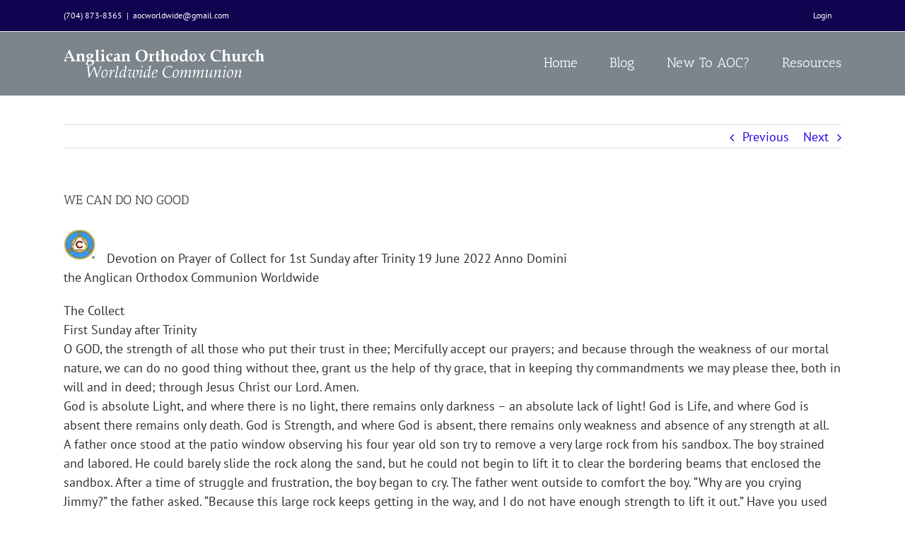

--- FILE ---
content_type: text/html; charset=UTF-8
request_url: https://aocinternational.org/we-can-do-no-good/
body_size: 13107
content:
<!DOCTYPE html>
<html class="avada-html-layout-wide" lang="en" prefix="og: http://ogp.me/ns# fb: http://ogp.me/ns/fb#">
<head>
	<meta http-equiv="X-UA-Compatible" content="IE=edge" />
	<meta http-equiv="Content-Type" content="text/html; charset=utf-8"/>
	<meta name="viewport" content="width=device-width, initial-scale=1" />
	<title>WE CAN DO NO GOOD &#8211; Anglican Orthodox Church International</title>
<meta name='robots' content='max-image-preview:large' />
	<style>img:is([sizes="auto" i], [sizes^="auto," i]) { contain-intrinsic-size: 3000px 1500px }</style>
	<link rel="alternate" type="application/rss+xml" title="Anglican Orthodox Church International &raquo; Feed" href="https://aocinternational.org/feed/" />
<link rel="alternate" type="application/rss+xml" title="Anglican Orthodox Church International &raquo; Comments Feed" href="https://aocinternational.org/comments/feed/" />
					<link rel="shortcut icon" href="https://aocinternational.org/wp-content/uploads/2021/02/image003.jpg" type="image/x-icon" />
		
		
		
		
				
		<meta property="og:title" content="WE CAN DO NO GOOD"/>
		<meta property="og:type" content="article"/>
		<meta property="og:url" content="https://aocinternational.org/we-can-do-no-good/"/>
		<meta property="og:site_name" content="Anglican Orthodox Church International"/>
		<meta property="og:description" content="Devotion on Prayer of Collect for 1st Sunday after Trinity 19 June 2022 Anno Domini
the Anglican Orthodox Communion Worldwide
 
The Collect
First Sunday after Trinity
O GOD, the strength of all those who put their trust in thee; Mercifully accept our prayers; and because through the weakness of our"/>

									<meta property="og:image" content="https://aocinternational.org/wp-content/uploads/2017/07/logo_rsz.png"/>
							<script type="text/javascript">
/* <![CDATA[ */
window._wpemojiSettings = {"baseUrl":"https:\/\/s.w.org\/images\/core\/emoji\/16.0.1\/72x72\/","ext":".png","svgUrl":"https:\/\/s.w.org\/images\/core\/emoji\/16.0.1\/svg\/","svgExt":".svg","source":{"concatemoji":"https:\/\/aocinternational.org\/wp-includes\/js\/wp-emoji-release.min.js?ver=6.8.3"}};
/*! This file is auto-generated */
!function(s,n){var o,i,e;function c(e){try{var t={supportTests:e,timestamp:(new Date).valueOf()};sessionStorage.setItem(o,JSON.stringify(t))}catch(e){}}function p(e,t,n){e.clearRect(0,0,e.canvas.width,e.canvas.height),e.fillText(t,0,0);var t=new Uint32Array(e.getImageData(0,0,e.canvas.width,e.canvas.height).data),a=(e.clearRect(0,0,e.canvas.width,e.canvas.height),e.fillText(n,0,0),new Uint32Array(e.getImageData(0,0,e.canvas.width,e.canvas.height).data));return t.every(function(e,t){return e===a[t]})}function u(e,t){e.clearRect(0,0,e.canvas.width,e.canvas.height),e.fillText(t,0,0);for(var n=e.getImageData(16,16,1,1),a=0;a<n.data.length;a++)if(0!==n.data[a])return!1;return!0}function f(e,t,n,a){switch(t){case"flag":return n(e,"\ud83c\udff3\ufe0f\u200d\u26a7\ufe0f","\ud83c\udff3\ufe0f\u200b\u26a7\ufe0f")?!1:!n(e,"\ud83c\udde8\ud83c\uddf6","\ud83c\udde8\u200b\ud83c\uddf6")&&!n(e,"\ud83c\udff4\udb40\udc67\udb40\udc62\udb40\udc65\udb40\udc6e\udb40\udc67\udb40\udc7f","\ud83c\udff4\u200b\udb40\udc67\u200b\udb40\udc62\u200b\udb40\udc65\u200b\udb40\udc6e\u200b\udb40\udc67\u200b\udb40\udc7f");case"emoji":return!a(e,"\ud83e\udedf")}return!1}function g(e,t,n,a){var r="undefined"!=typeof WorkerGlobalScope&&self instanceof WorkerGlobalScope?new OffscreenCanvas(300,150):s.createElement("canvas"),o=r.getContext("2d",{willReadFrequently:!0}),i=(o.textBaseline="top",o.font="600 32px Arial",{});return e.forEach(function(e){i[e]=t(o,e,n,a)}),i}function t(e){var t=s.createElement("script");t.src=e,t.defer=!0,s.head.appendChild(t)}"undefined"!=typeof Promise&&(o="wpEmojiSettingsSupports",i=["flag","emoji"],n.supports={everything:!0,everythingExceptFlag:!0},e=new Promise(function(e){s.addEventListener("DOMContentLoaded",e,{once:!0})}),new Promise(function(t){var n=function(){try{var e=JSON.parse(sessionStorage.getItem(o));if("object"==typeof e&&"number"==typeof e.timestamp&&(new Date).valueOf()<e.timestamp+604800&&"object"==typeof e.supportTests)return e.supportTests}catch(e){}return null}();if(!n){if("undefined"!=typeof Worker&&"undefined"!=typeof OffscreenCanvas&&"undefined"!=typeof URL&&URL.createObjectURL&&"undefined"!=typeof Blob)try{var e="postMessage("+g.toString()+"("+[JSON.stringify(i),f.toString(),p.toString(),u.toString()].join(",")+"));",a=new Blob([e],{type:"text/javascript"}),r=new Worker(URL.createObjectURL(a),{name:"wpTestEmojiSupports"});return void(r.onmessage=function(e){c(n=e.data),r.terminate(),t(n)})}catch(e){}c(n=g(i,f,p,u))}t(n)}).then(function(e){for(var t in e)n.supports[t]=e[t],n.supports.everything=n.supports.everything&&n.supports[t],"flag"!==t&&(n.supports.everythingExceptFlag=n.supports.everythingExceptFlag&&n.supports[t]);n.supports.everythingExceptFlag=n.supports.everythingExceptFlag&&!n.supports.flag,n.DOMReady=!1,n.readyCallback=function(){n.DOMReady=!0}}).then(function(){return e}).then(function(){var e;n.supports.everything||(n.readyCallback(),(e=n.source||{}).concatemoji?t(e.concatemoji):e.wpemoji&&e.twemoji&&(t(e.twemoji),t(e.wpemoji)))}))}((window,document),window._wpemojiSettings);
/* ]]> */
</script>
<style id='wp-emoji-styles-inline-css' type='text/css'>

	img.wp-smiley, img.emoji {
		display: inline !important;
		border: none !important;
		box-shadow: none !important;
		height: 1em !important;
		width: 1em !important;
		margin: 0 0.07em !important;
		vertical-align: -0.1em !important;
		background: none !important;
		padding: 0 !important;
	}
</style>
<link rel='stylesheet' id='wp-block-library-css' href='https://aocinternational.org/wp-includes/css/dist/block-library/style.min.css?ver=6.8.3' type='text/css' media='all' />
<style id='classic-theme-styles-inline-css' type='text/css'>
/*! This file is auto-generated */
.wp-block-button__link{color:#fff;background-color:#32373c;border-radius:9999px;box-shadow:none;text-decoration:none;padding:calc(.667em + 2px) calc(1.333em + 2px);font-size:1.125em}.wp-block-file__button{background:#32373c;color:#fff;text-decoration:none}
</style>
<link rel='stylesheet' id='h5ap-audioplayer-style-css' href='https://aocinternational.org/wp-content/plugins/html5-audio-player/build/blocks/audioplayer/view.css?ver=6.8.3' type='text/css' media='all' />
<link rel='stylesheet' id='h5ap-radio-player-style-css' href='https://aocinternational.org/wp-content/plugins/html5-audio-player/build/blocks/radio-player/view.css?ver=6.8.3' type='text/css' media='all' />
<style id='pdfemb-pdf-embedder-viewer-style-inline-css' type='text/css'>
.wp-block-pdfemb-pdf-embedder-viewer{max-width:none}

</style>
<link rel='stylesheet' id='bplugins-plyrio-css' href='https://aocinternational.org/wp-content/plugins/html5-audio-player/assets/css/plyr-v3.7.2.css?ver=3.7.2' type='text/css' media='all' />
<style id='global-styles-inline-css' type='text/css'>
:root{--wp--preset--aspect-ratio--square: 1;--wp--preset--aspect-ratio--4-3: 4/3;--wp--preset--aspect-ratio--3-4: 3/4;--wp--preset--aspect-ratio--3-2: 3/2;--wp--preset--aspect-ratio--2-3: 2/3;--wp--preset--aspect-ratio--16-9: 16/9;--wp--preset--aspect-ratio--9-16: 9/16;--wp--preset--color--black: #000000;--wp--preset--color--cyan-bluish-gray: #abb8c3;--wp--preset--color--white: #ffffff;--wp--preset--color--pale-pink: #f78da7;--wp--preset--color--vivid-red: #cf2e2e;--wp--preset--color--luminous-vivid-orange: #ff6900;--wp--preset--color--luminous-vivid-amber: #fcb900;--wp--preset--color--light-green-cyan: #7bdcb5;--wp--preset--color--vivid-green-cyan: #00d084;--wp--preset--color--pale-cyan-blue: #8ed1fc;--wp--preset--color--vivid-cyan-blue: #0693e3;--wp--preset--color--vivid-purple: #9b51e0;--wp--preset--gradient--vivid-cyan-blue-to-vivid-purple: linear-gradient(135deg,rgba(6,147,227,1) 0%,rgb(155,81,224) 100%);--wp--preset--gradient--light-green-cyan-to-vivid-green-cyan: linear-gradient(135deg,rgb(122,220,180) 0%,rgb(0,208,130) 100%);--wp--preset--gradient--luminous-vivid-amber-to-luminous-vivid-orange: linear-gradient(135deg,rgba(252,185,0,1) 0%,rgba(255,105,0,1) 100%);--wp--preset--gradient--luminous-vivid-orange-to-vivid-red: linear-gradient(135deg,rgba(255,105,0,1) 0%,rgb(207,46,46) 100%);--wp--preset--gradient--very-light-gray-to-cyan-bluish-gray: linear-gradient(135deg,rgb(238,238,238) 0%,rgb(169,184,195) 100%);--wp--preset--gradient--cool-to-warm-spectrum: linear-gradient(135deg,rgb(74,234,220) 0%,rgb(151,120,209) 20%,rgb(207,42,186) 40%,rgb(238,44,130) 60%,rgb(251,105,98) 80%,rgb(254,248,76) 100%);--wp--preset--gradient--blush-light-purple: linear-gradient(135deg,rgb(255,206,236) 0%,rgb(152,150,240) 100%);--wp--preset--gradient--blush-bordeaux: linear-gradient(135deg,rgb(254,205,165) 0%,rgb(254,45,45) 50%,rgb(107,0,62) 100%);--wp--preset--gradient--luminous-dusk: linear-gradient(135deg,rgb(255,203,112) 0%,rgb(199,81,192) 50%,rgb(65,88,208) 100%);--wp--preset--gradient--pale-ocean: linear-gradient(135deg,rgb(255,245,203) 0%,rgb(182,227,212) 50%,rgb(51,167,181) 100%);--wp--preset--gradient--electric-grass: linear-gradient(135deg,rgb(202,248,128) 0%,rgb(113,206,126) 100%);--wp--preset--gradient--midnight: linear-gradient(135deg,rgb(2,3,129) 0%,rgb(40,116,252) 100%);--wp--preset--font-size--small: 13px;--wp--preset--font-size--medium: 20px;--wp--preset--font-size--large: 36px;--wp--preset--font-size--x-large: 42px;--wp--preset--spacing--20: 0.44rem;--wp--preset--spacing--30: 0.67rem;--wp--preset--spacing--40: 1rem;--wp--preset--spacing--50: 1.5rem;--wp--preset--spacing--60: 2.25rem;--wp--preset--spacing--70: 3.38rem;--wp--preset--spacing--80: 5.06rem;--wp--preset--shadow--natural: 6px 6px 9px rgba(0, 0, 0, 0.2);--wp--preset--shadow--deep: 12px 12px 50px rgba(0, 0, 0, 0.4);--wp--preset--shadow--sharp: 6px 6px 0px rgba(0, 0, 0, 0.2);--wp--preset--shadow--outlined: 6px 6px 0px -3px rgba(255, 255, 255, 1), 6px 6px rgba(0, 0, 0, 1);--wp--preset--shadow--crisp: 6px 6px 0px rgba(0, 0, 0, 1);}:where(.is-layout-flex){gap: 0.5em;}:where(.is-layout-grid){gap: 0.5em;}body .is-layout-flex{display: flex;}.is-layout-flex{flex-wrap: wrap;align-items: center;}.is-layout-flex > :is(*, div){margin: 0;}body .is-layout-grid{display: grid;}.is-layout-grid > :is(*, div){margin: 0;}:where(.wp-block-columns.is-layout-flex){gap: 2em;}:where(.wp-block-columns.is-layout-grid){gap: 2em;}:where(.wp-block-post-template.is-layout-flex){gap: 1.25em;}:where(.wp-block-post-template.is-layout-grid){gap: 1.25em;}.has-black-color{color: var(--wp--preset--color--black) !important;}.has-cyan-bluish-gray-color{color: var(--wp--preset--color--cyan-bluish-gray) !important;}.has-white-color{color: var(--wp--preset--color--white) !important;}.has-pale-pink-color{color: var(--wp--preset--color--pale-pink) !important;}.has-vivid-red-color{color: var(--wp--preset--color--vivid-red) !important;}.has-luminous-vivid-orange-color{color: var(--wp--preset--color--luminous-vivid-orange) !important;}.has-luminous-vivid-amber-color{color: var(--wp--preset--color--luminous-vivid-amber) !important;}.has-light-green-cyan-color{color: var(--wp--preset--color--light-green-cyan) !important;}.has-vivid-green-cyan-color{color: var(--wp--preset--color--vivid-green-cyan) !important;}.has-pale-cyan-blue-color{color: var(--wp--preset--color--pale-cyan-blue) !important;}.has-vivid-cyan-blue-color{color: var(--wp--preset--color--vivid-cyan-blue) !important;}.has-vivid-purple-color{color: var(--wp--preset--color--vivid-purple) !important;}.has-black-background-color{background-color: var(--wp--preset--color--black) !important;}.has-cyan-bluish-gray-background-color{background-color: var(--wp--preset--color--cyan-bluish-gray) !important;}.has-white-background-color{background-color: var(--wp--preset--color--white) !important;}.has-pale-pink-background-color{background-color: var(--wp--preset--color--pale-pink) !important;}.has-vivid-red-background-color{background-color: var(--wp--preset--color--vivid-red) !important;}.has-luminous-vivid-orange-background-color{background-color: var(--wp--preset--color--luminous-vivid-orange) !important;}.has-luminous-vivid-amber-background-color{background-color: var(--wp--preset--color--luminous-vivid-amber) !important;}.has-light-green-cyan-background-color{background-color: var(--wp--preset--color--light-green-cyan) !important;}.has-vivid-green-cyan-background-color{background-color: var(--wp--preset--color--vivid-green-cyan) !important;}.has-pale-cyan-blue-background-color{background-color: var(--wp--preset--color--pale-cyan-blue) !important;}.has-vivid-cyan-blue-background-color{background-color: var(--wp--preset--color--vivid-cyan-blue) !important;}.has-vivid-purple-background-color{background-color: var(--wp--preset--color--vivid-purple) !important;}.has-black-border-color{border-color: var(--wp--preset--color--black) !important;}.has-cyan-bluish-gray-border-color{border-color: var(--wp--preset--color--cyan-bluish-gray) !important;}.has-white-border-color{border-color: var(--wp--preset--color--white) !important;}.has-pale-pink-border-color{border-color: var(--wp--preset--color--pale-pink) !important;}.has-vivid-red-border-color{border-color: var(--wp--preset--color--vivid-red) !important;}.has-luminous-vivid-orange-border-color{border-color: var(--wp--preset--color--luminous-vivid-orange) !important;}.has-luminous-vivid-amber-border-color{border-color: var(--wp--preset--color--luminous-vivid-amber) !important;}.has-light-green-cyan-border-color{border-color: var(--wp--preset--color--light-green-cyan) !important;}.has-vivid-green-cyan-border-color{border-color: var(--wp--preset--color--vivid-green-cyan) !important;}.has-pale-cyan-blue-border-color{border-color: var(--wp--preset--color--pale-cyan-blue) !important;}.has-vivid-cyan-blue-border-color{border-color: var(--wp--preset--color--vivid-cyan-blue) !important;}.has-vivid-purple-border-color{border-color: var(--wp--preset--color--vivid-purple) !important;}.has-vivid-cyan-blue-to-vivid-purple-gradient-background{background: var(--wp--preset--gradient--vivid-cyan-blue-to-vivid-purple) !important;}.has-light-green-cyan-to-vivid-green-cyan-gradient-background{background: var(--wp--preset--gradient--light-green-cyan-to-vivid-green-cyan) !important;}.has-luminous-vivid-amber-to-luminous-vivid-orange-gradient-background{background: var(--wp--preset--gradient--luminous-vivid-amber-to-luminous-vivid-orange) !important;}.has-luminous-vivid-orange-to-vivid-red-gradient-background{background: var(--wp--preset--gradient--luminous-vivid-orange-to-vivid-red) !important;}.has-very-light-gray-to-cyan-bluish-gray-gradient-background{background: var(--wp--preset--gradient--very-light-gray-to-cyan-bluish-gray) !important;}.has-cool-to-warm-spectrum-gradient-background{background: var(--wp--preset--gradient--cool-to-warm-spectrum) !important;}.has-blush-light-purple-gradient-background{background: var(--wp--preset--gradient--blush-light-purple) !important;}.has-blush-bordeaux-gradient-background{background: var(--wp--preset--gradient--blush-bordeaux) !important;}.has-luminous-dusk-gradient-background{background: var(--wp--preset--gradient--luminous-dusk) !important;}.has-pale-ocean-gradient-background{background: var(--wp--preset--gradient--pale-ocean) !important;}.has-electric-grass-gradient-background{background: var(--wp--preset--gradient--electric-grass) !important;}.has-midnight-gradient-background{background: var(--wp--preset--gradient--midnight) !important;}.has-small-font-size{font-size: var(--wp--preset--font-size--small) !important;}.has-medium-font-size{font-size: var(--wp--preset--font-size--medium) !important;}.has-large-font-size{font-size: var(--wp--preset--font-size--large) !important;}.has-x-large-font-size{font-size: var(--wp--preset--font-size--x-large) !important;}
:where(.wp-block-post-template.is-layout-flex){gap: 1.25em;}:where(.wp-block-post-template.is-layout-grid){gap: 1.25em;}
:where(.wp-block-columns.is-layout-flex){gap: 2em;}:where(.wp-block-columns.is-layout-grid){gap: 2em;}
:root :where(.wp-block-pullquote){font-size: 1.5em;line-height: 1.6;}
</style>
<link rel='stylesheet' id='h5ap-public-css' href='https://aocinternational.org/wp-content/plugins/html5-audio-player/assets/css/style.css?ver=1764024547' type='text/css' media='all' />
<link rel='stylesheet' id='avada-stylesheet-css' href='https://aocinternational.org/wp-content/themes/Avada/assets/css/style.min.css?ver=5.7.2' type='text/css' media='all' />
<!--[if lte IE 9]>
<link rel='stylesheet' id='avada-IE-fontawesome-css' href='https://aocinternational.org/wp-content/themes/Avada/includes/lib/assets/fonts/fontawesome/font-awesome.min.css?ver=5.7.2' type='text/css' media='all' />
<![endif]-->
<!--[if IE]>
<link rel='stylesheet' id='avada-IE-css' href='https://aocinternational.org/wp-content/themes/Avada/assets/css/ie.min.css?ver=5.7.2' type='text/css' media='all' />
<![endif]-->
<link rel='stylesheet' id='fusion-dynamic-css-css' href='https://aocinternational.org/wp-content/uploads/fusion-styles/1e11cbbbe221286e28b11072429f1fcc.min.css?ver=6.8.3' type='text/css' media='all' />
<link rel='stylesheet' id='mediaelementjs-styles-css' href='https://aocinternational.org/wp-content/plugins/media-element-html5-video-and-audio-player/mediaelement/v4/mediaelementplayer.min.css?ver=6.8.3' type='text/css' media='all' />
<link rel='stylesheet' id='mediaelementjs-styles-legacy-css' href='https://aocinternational.org/wp-content/plugins/media-element-html5-video-and-audio-player/mediaelement/v4/mediaelementplayer-legacy.min.css?ver=6.8.3' type='text/css' media='all' />
<script type="text/javascript" src="https://aocinternational.org/wp-includes/js/jquery/jquery.min.js?ver=3.7.1" id="jquery-core-js"></script>
<script type="text/javascript" src="https://aocinternational.org/wp-includes/js/jquery/jquery-migrate.min.js?ver=3.4.1" id="jquery-migrate-js"></script>
<script type="text/javascript" src="https://aocinternational.org/wp-content/plugins/media-element-html5-video-and-audio-player/mediaelement/v4/mediaelement-and-player.min.js?ver=4.2.8" id="mediaelementjs-scripts-js"></script>
<link rel="https://api.w.org/" href="https://aocinternational.org/wp-json/" /><link rel="alternate" title="JSON" type="application/json" href="https://aocinternational.org/wp-json/wp/v2/posts/6425" /><link rel="EditURI" type="application/rsd+xml" title="RSD" href="https://aocinternational.org/xmlrpc.php?rsd" />
<meta name="generator" content="WordPress 6.8.3" />
<link rel="canonical" href="https://aocinternational.org/we-can-do-no-good/" />
<link rel='shortlink' href='https://aocinternational.org/?p=6425' />
<link rel="alternate" title="oEmbed (JSON)" type="application/json+oembed" href="https://aocinternational.org/wp-json/oembed/1.0/embed?url=https%3A%2F%2Faocinternational.org%2Fwe-can-do-no-good%2F" />
<link rel="alternate" title="oEmbed (XML)" type="text/xml+oembed" href="https://aocinternational.org/wp-json/oembed/1.0/embed?url=https%3A%2F%2Faocinternational.org%2Fwe-can-do-no-good%2F&#038;format=xml" />
        <style>
            .mejs-container:has(.plyr) {
                height: auto;
                background: transparent
            }

            .mejs-container:has(.plyr) .mejs-controls {
                display: none
            }

            .h5ap_all {
                --shadow-color: 197deg 32% 65%;
                border-radius: 6px;
                box-shadow: 0px 0px 9.6px hsl(var(--shadow-color)/.36), 0 1.7px 1.9px 0px hsl(var(--shadow-color)/.36), 0 4.3px 1.8px -1.7px hsl(var(--shadow-color)/.36), -0.1px 10.6px 11.9px -2.5px hsl(var(--shadow-color)/.36);
                margin: 16px auto;
            }

            .h5ap_single_button {
                height: 5050;
            }
        </style>
    		<style>
			span.h5ap_single_button {
				display: inline-flex;
				justify-content: center;
				align-items: center;
			}

			.h5ap_single_button span {
				line-height: 0;
			}

			span#h5ap_single_button span svg {
				cursor: pointer;
			}

			#skin_default .plyr__control,
			#skin_default .plyr__time {
				color: #4f5b5f			}

			#skin_default .plyr__control:hover {
				background: #1aafff;
				color: #f5f5f5			}

			#skin_default .plyr__controls {
				background: #f5f5f5			}

			#skin_default .plyr__controls__item input {
				color: #1aafff			}

			.plyr {
				--plyr-color-main: #4f5b5f			}

			/* Custom Css */
					</style>
		<style type="text/css">.heading{width:10sec;}</style>
		
	<script type="text/javascript">
		var doc = document.documentElement;
		doc.setAttribute('data-useragent', navigator.userAgent);
	</script>

	</head>

<body class="wp-singular post-template-default single single-post postid-6425 single-format-standard wp-theme-Avada fusion-image-hovers fusion-body ltr fusion-sticky-header no-tablet-sticky-header no-mobile-sticky-header no-mobile-slidingbar no-mobile-totop fusion-disable-outline mobile-logo-pos-center layout-wide-mode fusion-top-header menu-text-align-center mobile-menu-design-modern fusion-show-pagination-text fusion-header-layout-v3 avada-responsive avada-footer-fx-none fusion-search-form-classic fusion-avatar-square">
	<a class="skip-link screen-reader-text" href="#content">Skip to content</a>
				<div id="wrapper" class="">
		<div id="home" style="position:relative;top:-1px;"></div>
		
			<header class="fusion-header-wrapper">
				<div class="fusion-header-v3 fusion-logo-center fusion-sticky-menu- fusion-sticky-logo- fusion-mobile-logo-  fusion-mobile-menu-design-modern">
					
<div class="fusion-secondary-header">
	<div class="fusion-row">
					<div class="fusion-alignleft">
				<div class="fusion-contact-info">(704) 873-8365<span class="fusion-header-separator">|</span><a href="mailto:&#97;oc&#119;o&#114;&#108;dwid&#101;&#64;g&#109;&#97;i&#108;&#46;c&#111;m">&#97;oc&#119;o&#114;&#108;dwid&#101;&#64;g&#109;&#97;i&#108;&#46;c&#111;m</a></div>			</div>
							<div class="fusion-alignright">
				<nav class="fusion-secondary-menu" role="navigation" aria-label="Secondary Menu"><ul id="menu-top-menu" class="menu"><li  id="menu-item-557"  class="menu-item menu-item-type-custom menu-item-object-custom menu-item-557"  data-item-id="557"><a  href="/wp-admin" class="fusion-bar-highlight" role="menuitem"><span class="menu-text">Login</span></a></li></ul></nav><nav class="fusion-mobile-nav-holder fusion-mobile-menu-text-align-left" aria-label="Secondary Mobile Menu"></nav>			</div>
			</div>
</div>
<div class="fusion-header-sticky-height"></div>
<div class="fusion-header">
	<div class="fusion-row">
					<div class="fusion-logo" data-margin-top="25px" data-margin-bottom="25px" data-margin-left="0px" data-margin-right="0px">
			<a class="fusion-logo-link"  href="https://aocinternational.org/" >

						<!-- standard logo -->
			<img src="https://aocinternational.org/wp-content/uploads/2017/07/logo_rsz.png" srcset="https://aocinternational.org/wp-content/uploads/2017/07/logo_rsz.png 1x" width="284" height="40" alt="Anglican Orthodox Church International Logo" retina_logo_url="" class="fusion-standard-logo" />

			
					</a>
		</div>		<nav class="fusion-main-menu" aria-label="Main Menu"><ul id="menu-main-menu" class="fusion-menu"><li  id="menu-item-52"  class="menu-item menu-item-type-post_type menu-item-object-page menu-item-home menu-item-52"  data-item-id="52"><a  href="https://aocinternational.org/" class="fusion-bar-highlight" role="menuitem"><span class="menu-text">Home</span></a></li><li  id="menu-item-89"  class="menu-item menu-item-type-post_type menu-item-object-page current_page_parent menu-item-89"  data-item-id="89"><a  href="https://aocinternational.org/blog/" class="fusion-bar-highlight" role="menuitem"><span class="menu-text">Blog</span></a></li><li  id="menu-item-62"  class="menu-item menu-item-type-post_type menu-item-object-page menu-item-has-children menu-item-62 fusion-dropdown-menu"  data-item-id="62"><a  href="https://aocinternational.org/new-to-aoc/" class="fusion-bar-highlight" role="menuitem"><span class="menu-text">New To AOC?</span></a><ul role="menu" class="sub-menu"><li  id="menu-item-59"  class="menu-item menu-item-type-post_type menu-item-object-page menu-item-59 fusion-dropdown-submenu" ><a  href="https://aocinternational.org/history-of-the-aoc/" class="fusion-bar-highlight" role="menuitem"><span>History Of The AOC</span></a></li><li  id="menu-item-61"  class="menu-item menu-item-type-post_type menu-item-object-page menu-item-61 fusion-dropdown-submenu" ><a  href="https://aocinternational.org/how-we-worship/" class="fusion-bar-highlight" role="menuitem"><span>How We Worship</span></a></li><li  id="menu-item-53"  class="menu-item menu-item-type-post_type menu-item-object-page menu-item-53 fusion-dropdown-submenu" ><a  href="https://aocinternational.org/1928-book-of-common-prayer/" class="fusion-bar-highlight" role="menuitem"><span>1928 Book of Common Prayer</span></a></li><li  id="menu-item-66"  class="menu-item menu-item-type-post_type menu-item-object-page menu-item-66 fusion-dropdown-submenu" ><a  href="https://aocinternational.org/what-are-the-39-articles-of-religion/" class="fusion-bar-highlight" role="menuitem"><span>What are the 39 Articles of Religion?</span></a></li></ul></li><li  id="menu-item-2701"  class="menu-item menu-item-type-custom menu-item-object-custom menu-item-has-children menu-item-2701 fusion-dropdown-menu"  data-item-id="2701"><a  href="#" class="fusion-bar-highlight" role="menuitem"><span class="menu-text">Resources</span></a><ul role="menu" class="sub-menu"><li  id="menu-item-55"  class="menu-item menu-item-type-post_type menu-item-object-page menu-item-55 fusion-dropdown-submenu" ><a  href="https://aocinternational.org/aoc-sunday-report/" class="fusion-bar-highlight" role="menuitem"><span>AOC Sunday Report</span></a></li><li  id="menu-item-64"  class="menu-item menu-item-type-post_type menu-item-object-page menu-item-64 fusion-dropdown-submenu" ><a  href="https://aocinternational.org/sermons/" class="fusion-bar-highlight" role="menuitem"><span>Sermons</span></a></li><li  id="menu-item-56"  class="menu-item menu-item-type-post_type menu-item-object-page menu-item-56 fusion-dropdown-submenu" ><a  href="https://aocinternational.org/books/" class="fusion-bar-highlight" role="menuitem"><span>Books</span></a></li><li  id="menu-item-65"  class="menu-item menu-item-type-post_type menu-item-object-page menu-item-65 fusion-dropdown-submenu" ><a  href="https://aocinternational.org/videos/" class="fusion-bar-highlight" role="menuitem"><span>Videos</span></a></li><li  id="menu-item-57"  class="menu-item menu-item-type-post_type menu-item-object-page menu-item-57 fusion-dropdown-submenu" ><a  href="https://aocinternational.org/links/" class="fusion-bar-highlight" role="menuitem"><span>Links</span></a></li><li  id="menu-item-58"  class="menu-item menu-item-type-post_type menu-item-object-page menu-item-58 fusion-dropdown-submenu" ><a  href="https://aocinternational.org/forms-and-applications/" class="fusion-bar-highlight" role="menuitem"><span>Forms And Applications</span></a></li><li  id="menu-item-6998"  class="menu-item menu-item-type-post_type menu-item-object-page menu-item-6998 fusion-dropdown-submenu" ><a  href="https://aocinternational.org/aoc-photojournal/" class="fusion-bar-highlight" role="menuitem"><span>AOC Photojournal</span></a></li></ul></li></ul></nav>	<div class="fusion-mobile-menu-icons">
							<a href="#" class="fusion-icon fusion-icon-bars" aria-label="Toggle mobile menu" aria-expanded="false"></a>
		
		
		
			</div>
	
<nav class="fusion-mobile-nav-holder fusion-mobile-menu-text-align-left" aria-label="Main Menu Mobile"></nav>

					</div>
</div>
				</div>
				<div class="fusion-clearfix"></div>
			</header>
					
		
		<div id="sliders-container">
					</div>
				
		
									
				<main id="main" role="main" class="clearfix " style="">
			<div class="fusion-row" style="">

<section id="content" style="width: 100%;">
				<div class="single-navigation clearfix">
			<a href="https://aocinternational.org/220601-aoc-sunday-report/" rel="prev">Previous</a>			<a href="https://aocinternational.org/the-rich-man-and-lazarus-2/" rel="next">Next</a>		</div>
	
					<article id="post-6425" class="post post-6425 type-post status-publish format-standard hentry category-blog">
						
																								
															<h1 class="entry-title fusion-post-title">WE CAN DO NO GOOD</h1>										<div class="post-content">
				<p><img decoding="async" src="https://aocinternational.org/wp-content/uploads/2021/02/image003.jpg" alt="" width="46" height="44" class="alignleft size-full wp-image-5058" /><br />
Devotion on Prayer of Collect for 1st Sunday after Trinity 19 June 2022 Anno Domini<br />
the Anglican Orthodox Communion Worldwide</p>
<p>The Collect<br />
First Sunday after Trinity<br />
O GOD, the strength of all those who put their trust in thee; Mercifully accept our prayers; and because through the weakness of our mortal nature, we can do no good thing without thee, grant us the help of thy grace, that in keeping thy commandments we may please thee, both in will and in deed; through Jesus Christ our Lord. Amen.<br />
            God is absolute Light, and where there is no light, there remains only darkness – an absolute lack of light!  God is Life, and where God is absent there remains only death. God is Strength, and where God is absent, there remains only weakness and absence of any strength at all.<br />
            A father once stood at the patio window observing his four year old son try to remove a very large rock from his sandbox. The boy strained and labored. He could barely slide the rock along the sand, but he could not begin to lift it to clear the bordering beams that enclosed the sandbox. After a time of struggle and frustration, the boy began to cry. The father went outside to comfort the boy. &#8220;Why are you crying Jimmy?&#8221; the father asked. &#8220;Because this large rock keeps getting in the way, and I do not have enough strength to lift it out.&#8221; Have you used all of your strength available?&#8221; asked the father. &#8220;Sure I have,&#8221; replied Jimmy. &#8220;No, you have not!&#8221; said the father &#8211; you have my strength as well to add to your own,&#8221; and with that, the father easily lifted the rock from the sand box. How often do we struggle and labor in frustration by attempting to defeat our giants alone when we could simply call upon the strength of God, our Father to vanquish every Goliath and crush every serpent? But we cannot call upon the strength of God if we have not put our trust in Him: O GOD, the strength of all those who put their trust in thee. Archbishop Cranmer substituted &#8216;trust&#8217; for the older word &#8216;hope&#8217; that appeared in the original taken from the Gregorian Sacramentary.<br />
            One truth must be made clear in our hearts up front: God is not obligated to us for anything. He is Sovereign and Lord. If we are seeking His face in prayer under the terms and obligations of the Law, He will never hear our prayer. We must appeal to His Mercy and Grace when we pray. Such prayers are offered out of a humble heart and will most often be consistent with what God wills to grant to us. Mercifully accept our prayers. All prayers are answered through Mercy and not constraint.<br />
            Man has no real strength at all. Even his next breath depends upon the mercy and grace of God. Weakness is a mark of our mortal natures. &#8220;. . . . and because through the weakness of our mortal nature, we can do no good thing without thee,&#8221; We are incapable of doing anything good. How long will it take us in our Christian studies to realize this simple fact. Since our fallen natures are sinful, all that we imagine and act upon is sinful. But the soul that is surrendered to Christ will act according to the Mind and strength of the Lord. The resulting works will be righteous because they belong to Christ, and not us, who works and moves in our spirits. &#8220;. . .  grant us the help of thy grace.&#8221; Our imputed righteousness is, above all, a grant of Grace!<br />
            WITHOUT Christ, we can do nothing &#8211; WITH Christ, we can do all things because He is all-powerful! I can do all things through Christ which strengtheneth me. (Phil 4:13) Christ cannot be manipulated. He must remain the Lord of our lives if He is to strengthen us.<br />
            &#8220;. . . that in keeping thy commandments we may please thee, both in will and in deed.&#8221; Do you believe the Commandments of God are a thing of the past and worth nothing? You would be in great error so to believe. Obedience to God is an act that pleases Him very well. Obedience of God&#8217;s Commandments is simply complying with His perfect will. You will note the precise order of words next: both in will and in deed. This is exactly the order of imputed righteousness &#8211; first, we WILL to obey; secondly, we ACT to obey. The will must ALWAYS precede the deed for a righteous deed performed without a heart dedicated to God is still sin. If we take pride in our righteousness, we have thereby lost the favor of God: An high look, and a proud heart, and the plowing of the wicked, is sin. (Prov 21:4)<br />
            All our prayers, all our thoughts, all our actions, must be determined by our faith in, and dependency upon, the Lord Jesus Christ: through Jesus Christ our Lord. Amen.</p>
							</div>

												<div class="fusion-meta-info"><div class="fusion-meta-info-wrapper">By <span class="vcard"><span class="fn"><a href="https://aocinternational.org/author/admin/" title="Posts by admin" rel="author">admin</a></span></span><span class="fusion-inline-sep">|</span><span class="updated rich-snippet-hidden">2022-06-20T14:56:05+00:00</span><span>June 20th, 2022</span><span class="fusion-inline-sep">|</span><a href="https://aocinternational.org/category/blog/" rel="category tag">Blog</a><span class="fusion-inline-sep">|</span><span class="fusion-comments"><span>Comments Off<span class="screen-reader-text"> on WE CAN DO NO GOOD</span></span></span></div></div>													<div class="fusion-sharing-box fusion-single-sharing-box share-box">
		<h4>Share This Story, Choose Your Platform!</h4>
		<div class="fusion-social-networks"><div class="fusion-social-networks-wrapper"><a  class="fusion-social-network-icon fusion-tooltip fusion-facebook fusion-icon-facebook" style="color:#bebdbd;" href="https://www.facebook.com/sharer.php?u=https%3A%2F%2Faocinternational.org%2Fwe-can-do-no-good%2F&amp;t=WE%20CAN%20DO%20NO%20GOOD" target="_blank" data-placement="top" data-title="Facebook" data-toggle="tooltip" title="Facebook"><span class="screen-reader-text">Facebook</span></a><a  class="fusion-social-network-icon fusion-tooltip fusion-twitter fusion-icon-twitter" style="color:#bebdbd;" href="https://twitter.com/share?text=WE%20CAN%20DO%20NO%20GOOD&amp;url=https%3A%2F%2Faocinternational.org%2Fwe-can-do-no-good%2F" target="_blank" rel="noopener noreferrer" data-placement="top" data-title="Twitter" data-toggle="tooltip" title="Twitter"><span class="screen-reader-text">Twitter</span></a><a  class="fusion-social-network-icon fusion-tooltip fusion-linkedin fusion-icon-linkedin" style="color:#bebdbd;" href="https://www.linkedin.com/shareArticle?mini=true&amp;url=https://aocinternational.org/we-can-do-no-good/&amp;title=WE%20CAN%20DO%20NO%20GOOD&amp;summary=Devotion%20on%20Prayer%20of%20Collect%20for%201st%20Sunday%20after%20Trinity%2019%20June%202022%20Anno%20Domini%0D%0Athe%20Anglican%20Orthodox%20Communion%20Worldwide%0D%0A%20%0D%0AThe%20Collect%0D%0AFirst%20Sunday%20after%20Trinity%0D%0AO%20GOD%2C%20the%20strength%20of%20all%20those%20who%20put%20their%20trust%20in%20thee%3B%20Mercifully%20accept%20our%20" target="_blank" rel="noopener noreferrer" data-placement="top" data-title="LinkedIn" data-toggle="tooltip" title="LinkedIn"><span class="screen-reader-text">LinkedIn</span></a><a  class="fusion-social-network-icon fusion-tooltip fusion-reddit fusion-icon-reddit" style="color:#bebdbd;" href="http://reddit.com/submit?url=https://aocinternational.org/we-can-do-no-good/&amp;title=WE%20CAN%20DO%20NO%20GOOD" target="_blank" rel="noopener noreferrer" data-placement="top" data-title="Reddit" data-toggle="tooltip" title="Reddit"><span class="screen-reader-text">Reddit</span></a><a  class="fusion-social-network-icon fusion-tooltip fusion-googleplus fusion-icon-googleplus" style="color:#bebdbd;" href="https://plus.google.com/share?url=https://aocinternational.org/we-can-do-no-good/" onclick="javascript:window.open(this.href,&#039;&#039;, &#039;menubar=no,toolbar=no,resizable=yes,scrollbars=yes,height=600,width=600&#039;);return false;" target="_blank" rel="noopener noreferrer" data-placement="top" data-title="Google+" data-toggle="tooltip" title="Google+"><span class="screen-reader-text">Google+</span></a><a  class="fusion-social-network-icon fusion-tooltip fusion-tumblr fusion-icon-tumblr" style="color:#bebdbd;" href="http://www.tumblr.com/share/link?url=https%3A%2F%2Faocinternational.org%2Fwe-can-do-no-good%2F&amp;name=WE%20CAN%20DO%20NO%20GOOD&amp;description=Devotion%20on%20Prayer%20of%20Collect%20for%201st%20Sunday%20after%20Trinity%2019%20June%202022%20Anno%20Domini%0D%0Athe%20Anglican%20Orthodox%20Communion%20Worldwide%0D%0A%20%0D%0AThe%20Collect%0D%0AFirst%20Sunday%20after%20Trinity%0D%0AO%20GOD%2C%20the%20strength%20of%20all%20those%20who%20put%20their%20trust%20in%20thee%3B%20Mercifully%20accept%20our%20prayers%3B%20and%20because%20through%20the%20weakness%20of%20our" target="_blank" rel="noopener noreferrer" data-placement="top" data-title="Tumblr" data-toggle="tooltip" title="Tumblr"><span class="screen-reader-text">Tumblr</span></a><a  class="fusion-social-network-icon fusion-tooltip fusion-pinterest fusion-icon-pinterest" style="color:#bebdbd;" href="http://pinterest.com/pin/create/button/?url=https%3A%2F%2Faocinternational.org%2Fwe-can-do-no-good%2F&amp;description=Devotion%20on%20Prayer%20of%20Collect%20for%201st%20Sunday%20after%20Trinity%2019%20June%202022%20Anno%20Domini%0D%0Athe%20Anglican%20Orthodox%20Communion%20Worldwide%0D%0A%20%0D%0AThe%20Collect%0D%0AFirst%20Sunday%20after%20Trinity%0D%0AO%20GOD%2C%20the%20strength%20of%20all%20those%20who%20put%20their%20trust%20in%20thee%3B%20Mercifully%20accept%20our%20prayers%3B%20and%20because%20through%20the%20weakness%20of%20our&amp;media=" target="_blank" rel="noopener noreferrer" data-placement="top" data-title="Pinterest" data-toggle="tooltip" title="Pinterest"><span class="screen-reader-text">Pinterest</span></a><a  class="fusion-social-network-icon fusion-tooltip fusion-vk fusion-icon-vk" style="color:#bebdbd;" href="http://vkontakte.ru/share.php?url=https%3A%2F%2Faocinternational.org%2Fwe-can-do-no-good%2F&amp;title=WE%20CAN%20DO%20NO%20GOOD&amp;description=Devotion%20on%20Prayer%20of%20Collect%20for%201st%20Sunday%20after%20Trinity%2019%20June%202022%20Anno%20Domini%0D%0Athe%20Anglican%20Orthodox%20Communion%20Worldwide%0D%0A%20%0D%0AThe%20Collect%0D%0AFirst%20Sunday%20after%20Trinity%0D%0AO%20GOD%2C%20the%20strength%20of%20all%20those%20who%20put%20their%20trust%20in%20thee%3B%20Mercifully%20accept%20our%20prayers%3B%20and%20because%20through%20the%20weakness%20of%20our" target="_blank" rel="noopener noreferrer" data-placement="top" data-title="Vk" data-toggle="tooltip" title="Vk"><span class="screen-reader-text">Vk</span></a><a  class="fusion-social-network-icon fusion-tooltip fusion-mail fusion-icon-mail fusion-last-social-icon" style="color:#bebdbd;" href="mailto:?subject=WE%20CAN%20DO%20NO%20GOOD&amp;body=https://aocinternational.org/we-can-do-no-good/" target="_self" rel="noopener noreferrer" data-placement="top" data-title="Email" data-toggle="tooltip" title="Email"><span class="screen-reader-text">Email</span></a><div class="fusion-clearfix"></div></div></div>	</div>
														<section class="about-author">
																						<div class="fusion-title fusion-title-size-two sep-double sep-solid" style="margin-top:0px;margin-bottom:31px;">
					<h2 class="title-heading-left">
						About the Author: 						<a href="https://aocinternational.org/author/admin/" title="Posts by admin" rel="author">admin</a>																	</h2>
					<div class="title-sep-container">
						<div class="title-sep sep-double sep-solid"></div>
					</div>
				</div>
										<div class="about-author-container">
							<div class="avatar">
								<img alt='' src='https://secure.gravatar.com/avatar/c067eea59bef6d3687d33a59640191e0116a052ff0e64da0c0b1f53771660751?s=72&#038;d=mm&#038;r=g' srcset='https://secure.gravatar.com/avatar/c067eea59bef6d3687d33a59640191e0116a052ff0e64da0c0b1f53771660751?s=144&#038;d=mm&#038;r=g 2x' class='avatar avatar-72 photo' height='72' width='72' decoding='async'/>							</div>
							<div class="description">
															</div>
						</div>
					</section>
								<section class="related-posts single-related-posts">
					<div class="fusion-title fusion-title-size-two sep-double sep-solid" style="margin-top:0px;margin-bottom:31px;">
					<h2 class="title-heading-left">
						Related Posts					</h2>
					<div class="title-sep-container">
						<div class="title-sep sep-double sep-solid"></div>
					</div>
				</div>
				
	
	
	
	
				<div class="fusion-carousel" data-imagesize="fixed" data-metacontent="no" data-autoplay="no" data-touchscroll="no" data-columns="5" data-itemmargin="44px" data-itemwidth="180" data-touchscroll="yes" data-scrollitems="">
		<div class="fusion-carousel-positioner">
			<ul class="fusion-carousel-holder">
																							<li class="fusion-carousel-item">
						<div class="fusion-carousel-item-wrapper">
							

<div  class="fusion-image-wrapper fusion-image-size-fixed" aria-haspopup="true">
	
	
		
	
						<div class="fusion-placeholder-image" data-origheight="150" data-origwidth="1500px" style="height:150px;width:1500px;"></div>
		
	

		<div class="fusion-rollover">
	<div class="fusion-rollover-content">

														<a class="fusion-rollover-link" href="https://aocinternational.org/251116-aoc-sunday-report/">251116 AOC Sunday Report</a>
			
														
								
								
													
				
												<h4 class="fusion-rollover-title">
					<a href="https://aocinternational.org/251116-aoc-sunday-report/">
						251116 AOC Sunday Report					</a>
				</h4>
			
								
		
				<a class="fusion-link-wrapper" href="https://aocinternational.org/251116-aoc-sunday-report/" aria-label="251116 AOC Sunday Report"></a>
	</div>
</div>

	
</div>
													</div><!-- fusion-carousel-item-wrapper -->
					</li>
																			<li class="fusion-carousel-item">
						<div class="fusion-carousel-item-wrapper">
							

<div  class="fusion-image-wrapper fusion-image-size-fixed" aria-haspopup="true">
	
	
		
	
						<div class="fusion-placeholder-image" data-origheight="150" data-origwidth="1500px" style="height:150px;width:1500px;"></div>
		
	

		<div class="fusion-rollover">
	<div class="fusion-rollover-content">

														<a class="fusion-rollover-link" href="https://aocinternational.org/251102-aoc-sunday-report/">251102 AOC Sunday Report</a>
			
														
								
								
													
				
												<h4 class="fusion-rollover-title">
					<a href="https://aocinternational.org/251102-aoc-sunday-report/">
						251102 AOC Sunday Report					</a>
				</h4>
			
								
		
				<a class="fusion-link-wrapper" href="https://aocinternational.org/251102-aoc-sunday-report/" aria-label="251102 AOC Sunday Report"></a>
	</div>
</div>

	
</div>
													</div><!-- fusion-carousel-item-wrapper -->
					</li>
																			<li class="fusion-carousel-item">
						<div class="fusion-carousel-item-wrapper">
							

<div  class="fusion-image-wrapper fusion-image-size-fixed" aria-haspopup="true">
	
	
		
	
						<div class="fusion-placeholder-image" data-origheight="150" data-origwidth="1500px" style="height:150px;width:1500px;"></div>
		
	

		<div class="fusion-rollover">
	<div class="fusion-rollover-content">

														<a class="fusion-rollover-link" href="https://aocinternational.org/251019-aoc-sunday-report/">251019 AOC Sunday Report</a>
			
														
								
								
													
				
												<h4 class="fusion-rollover-title">
					<a href="https://aocinternational.org/251019-aoc-sunday-report/">
						251019 AOC Sunday Report					</a>
				</h4>
			
								
		
				<a class="fusion-link-wrapper" href="https://aocinternational.org/251019-aoc-sunday-report/" aria-label="251019 AOC Sunday Report"></a>
	</div>
</div>

	
</div>
													</div><!-- fusion-carousel-item-wrapper -->
					</li>
																			<li class="fusion-carousel-item">
						<div class="fusion-carousel-item-wrapper">
							

<div  class="fusion-image-wrapper fusion-image-size-fixed" aria-haspopup="true">
	
	
		
	
						<div class="fusion-placeholder-image" data-origheight="150" data-origwidth="1500px" style="height:150px;width:1500px;"></div>
		
	

		<div class="fusion-rollover">
	<div class="fusion-rollover-content">

														<a class="fusion-rollover-link" href="https://aocinternational.org/250921-aoc-sunday-report/">250921 AOC Sunday Report</a>
			
														
								
								
													
				
												<h4 class="fusion-rollover-title">
					<a href="https://aocinternational.org/250921-aoc-sunday-report/">
						250921 AOC Sunday Report					</a>
				</h4>
			
								
		
				<a class="fusion-link-wrapper" href="https://aocinternational.org/250921-aoc-sunday-report/" aria-label="250921 AOC Sunday Report"></a>
	</div>
</div>

	
</div>
													</div><!-- fusion-carousel-item-wrapper -->
					</li>
																			<li class="fusion-carousel-item">
						<div class="fusion-carousel-item-wrapper">
							

<div  class="fusion-image-wrapper fusion-image-size-fixed" aria-haspopup="true">
	
	
		
	
						<div class="fusion-placeholder-image" data-origheight="150" data-origwidth="1500px" style="height:150px;width:1500px;"></div>
		
	

		<div class="fusion-rollover">
	<div class="fusion-rollover-content">

														<a class="fusion-rollover-link" href="https://aocinternational.org/250914-aoc-sunday-report/">250914 AOC Sunday Report</a>
			
														
								
								
													
				
												<h4 class="fusion-rollover-title">
					<a href="https://aocinternational.org/250914-aoc-sunday-report/">
						250914 AOC Sunday Report					</a>
				</h4>
			
								
		
				<a class="fusion-link-wrapper" href="https://aocinternational.org/250914-aoc-sunday-report/" aria-label="250914 AOC Sunday Report"></a>
	</div>
</div>

	
</div>
													</div><!-- fusion-carousel-item-wrapper -->
					</li>
							</ul><!-- fusion-carousel-holder -->
										<div class="fusion-carousel-nav">
					<span class="fusion-nav-prev"></span>
					<span class="fusion-nav-next"></span>
				</div>
			
		</div><!-- fusion-carousel-positioner -->
	</div><!-- fusion-carousel -->
</section><!-- related-posts -->


																															</article>
		</section>
					
				</div>  <!-- fusion-row -->
			</main>  <!-- #main -->
			
			
			
										
				<div class="fusion-footer">
						
	<footer role="contentinfo" class="fusion-footer-widget-area fusion-widget-area fusion-footer-widget-area-center">
		<div class="fusion-row">
			<div class="fusion-columns fusion-columns-3 fusion-widget-area">
				
																									<div class="fusion-column col-lg-4 col-md-4 col-sm-4">
							<section id="text-2" class="fusion-footer-widget-column widget widget_text"><h4 class="widget-title">Contact Us</h4>			<div class="textwidget"><p><strong>standrews.church@gmail.com</strong></p>
<p>Those interested in joining our church may do so by either letter or baptism. If you are interested in visiting our church, please contact Bishop Ogles for more information and directions.</p>
<p>St. Andrews Church<br />
Enterprise, AL<br />
<strong>(334) 498-7181</strong></p>
</div>
		<div style="clear:both;"></div></section><section id="media_image-2" class="fusion-footer-widget-column widget widget_media_image"><img width="284" height="40" src="https://aocinternational.org/wp-content/uploads/2017/07/logo_rsz.png" class="image wp-image-76  attachment-full size-full" alt="" style="max-width: 100%; height: auto;" decoding="async" loading="lazy" srcset="https://aocinternational.org/wp-content/uploads/2017/07/logo_rsz-200x28.png 200w, https://aocinternational.org/wp-content/uploads/2017/07/logo_rsz.png 284w" sizes="auto, (max-width: 284px) 100vw, 284px" /><div style="clear:both;"></div></section>																					</div>
																										<div class="fusion-column col-lg-4 col-md-4 col-sm-4">
							<section id="text-3" class="fusion-footer-widget-column widget widget_text"><h4 class="widget-title">Anglican Orthodox Church Head Office</h4>			<div class="textwidget"><p>If you would like more information regarding the Anglican Orthodox faith, our churches, or worship, please feel free to contact our National Headquarters in Statesville, N.C.</p>
<p>Anglican Orthodox Church<br />
National Headquarters<br />
P.O. Box 128<br />
Statesville, N.C. 28687<br />
<strong>704-873-8365</strong></p>
<p>Head Office Email:<br />
<strong>aoc.worldwide@gmail.com</strong></p>
<p><img loading="lazy" decoding="async" class="alignnone size-full wp-image-3474" src="https://aocinternational.org/wp-content/uploads/2018/10/symbolR-page-003.jpg" alt="" width="213" height="181" srcset="https://aocinternational.org/wp-content/uploads/2018/10/symbolR-page-003-200x170.jpg 200w, https://aocinternational.org/wp-content/uploads/2018/10/symbolR-page-003.jpg 213w" sizes="auto, (max-width: 213px) 100vw, 213px" /></p>
</div>
		<div style="clear:both;"></div></section>																					</div>
																										<div class="fusion-column fusion-column-last col-lg-4 col-md-4 col-sm-4">
							<section id="nav_menu-2" class="fusion-footer-widget-column widget widget_nav_menu"><h4 class="widget-title">Our Ministries</h4><div class="menu-ministries-menu-container"><ul id="menu-ministries-menu" class="menu"><li id="menu-item-128" class="menu-item menu-item-type-post_type menu-item-object-page menu-item-128"><a href="https://aocinternational.org/fiji/">Fiji</a></li>
<li id="menu-item-133" class="menu-item menu-item-type-post_type menu-item-object-page menu-item-133"><a href="https://aocinternational.org/pakistan/">Pakistan</a></li>
<li id="menu-item-135" class="menu-item menu-item-type-post_type menu-item-object-page menu-item-135"><a href="https://aocinternational.org/philippines/">Philippines</a></li>
<li id="menu-item-149" class="menu-item menu-item-type-post_type menu-item-object-page menu-item-149"><a href="https://aocinternational.org/serbia-macedonia-south-europe/">France</a></li>
<li id="menu-item-132" class="menu-item menu-item-type-post_type menu-item-object-page menu-item-132"><a href="https://aocinternational.org/solomon-islands/">Solomon Islands</a></li>
<li id="menu-item-130" class="menu-item menu-item-type-post_type menu-item-object-page menu-item-130"><a href="https://aocinternational.org/south-america-and-spain/">South America And Spain</a></li>
<li id="menu-item-134" class="menu-item menu-item-type-post_type menu-item-object-page menu-item-134"><a href="https://aocinternational.org/south-asia/">South Asia</a></li>
<li id="menu-item-131" class="menu-item menu-item-type-post_type menu-item-object-page menu-item-131"><a href="https://aocinternational.org/united-states-of-america/">United States Of America</a></li>
<li id="menu-item-129" class="menu-item menu-item-type-post_type menu-item-object-page menu-item-129"><a href="https://aocinternational.org/other-countries/">Other Countries</a></li>
</ul></div><div style="clear:both;"></div></section>																					</div>
																																				
				<div class="fusion-clearfix"></div>
			</div> <!-- fusion-columns -->
		</div> <!-- fusion-row -->
	</footer> <!-- fusion-footer-widget-area -->

	
	<footer id="footer" class="fusion-footer-copyright-area fusion-footer-copyright-center">
		<div class="fusion-row">
			<div class="fusion-copyright-content">

				<div class="fusion-copyright-notice">
		<div>
		Copyright 2017 	</div>
</div>
<div class="fusion-social-links-footer">
	</div>

			</div> <!-- fusion-fusion-copyright-content -->
		</div> <!-- fusion-row -->
	</footer> <!-- #footer -->
				</div> <!-- fusion-footer -->
			
								</div> <!-- wrapper -->

								<a class="fusion-one-page-text-link fusion-page-load-link"></a>

		<script type="speculationrules">
{"prefetch":[{"source":"document","where":{"and":[{"href_matches":"\/*"},{"not":{"href_matches":["\/wp-*.php","\/wp-admin\/*","\/wp-content\/uploads\/*","\/wp-content\/*","\/wp-content\/plugins\/*","\/wp-content\/themes\/Avada\/*","\/*\\?(.+)"]}},{"not":{"selector_matches":"a[rel~=\"nofollow\"]"}},{"not":{"selector_matches":".no-prefetch, .no-prefetch a"}}]},"eagerness":"conservative"}]}
</script>
        <script>
            function isOldIOSDevice() {
                const userAgent = navigator.userAgent || navigator.vendor || window.opera;

                // Check if it's an iOS device
                const isIOS = /iPad|iPhone|iPod/.test(userAgent) && !window.MSStream;

                if (!isIOS) return false;

                // Extract iOS version from userAgent
                const match = userAgent.match(/OS (\d+)_/);
                if (match && match.length > 1) {
                    const majorVersion = parseInt(match[1], 10);

                    // Example: Consider iOS 12 and below as old
                    return majorVersion <= 12;
                }

                // If version not found, assume not old
                return false;
            }
            if (isOldIOSDevice()) {
                document.addEventListener('DOMContentLoaded', function() {
                    setTimeout(() => {
                        document.querySelectorAll('audio:not(.plyr audio)').forEach(function(audio, index) {
                            audio.setAttribute('controls', '')
                        });
                    }, 3000);
                });
            }
            // ios old devices
        </script>
		<svg width="0" height="0" class="h5ap_svg_hidden" style="display: none;">
			<symbol xmlns="http://www.w3.org/2000/svg" viewBox="0 0 511.997 511.997" id="exchange">
				<path d="M467.938 87.164L387.063 5.652c-7.438-7.495-19.531-7.54-27.02-.108s-7.54 19.525-.108 27.014l67.471 68.006-67.42 67.42c-7.464 7.457-7.464 19.557 0 27.014 3.732 3.732 8.616 5.598 13.507 5.598s9.781-1.866 13.513-5.591l80.876-80.876c7.443-7.44 7.463-19.495.056-26.965z"></path>
				<path d="M455.005 81.509H56.995c-10.552 0-19.104 8.552-19.104 19.104v147.741c0 10.552 8.552 19.104 19.104 19.104s19.104-8.552 19.104-19.104V119.718h378.905c10.552 0 19.104-8.552 19.104-19.104.001-10.552-8.551-19.105-19.103-19.105zM83.964 411.431l67.42-67.413c7.457-7.457 7.464-19.55 0-27.014-7.463-7.464-19.563-7.464-27.02 0l-80.876 80.869c-7.444 7.438-7.47 19.493-.057 26.963l80.876 81.512a19.064 19.064 0 0013.564 5.649c4.865 0 9.731-1.847 13.456-5.54 7.489-7.432 7.54-19.525.108-27.02l-67.471-68.006z"></path>
				<path d="M454.368 238.166c-10.552 0-19.104 8.552-19.104 19.104v135.005H56.995c-10.552 0-19.104 8.552-19.104 19.104s8.552 19.104 19.104 19.104h397.38c10.552 0 19.104-8.552 19.098-19.104V257.271c-.001-10.552-8.553-19.105-19.105-19.105z"></path>
			</symbol>
		</svg>
		<svg width="0" height="0" class="h5ap_svg_hidden" style="display: none;">
			<symbol xmlns="http://www.w3.org/2000/svg" viewBox="0 0 477.88 477.88" id="shuffle">
				<path d="M472.897 124.269a.892.892 0 01-.03-.031l-.017.017-68.267-68.267c-6.78-6.548-17.584-6.36-24.132.42-6.388 6.614-6.388 17.099 0 23.713l39.151 39.151h-95.334c-65.948.075-119.391 53.518-119.467 119.467-.056 47.105-38.228 85.277-85.333 85.333h-102.4C7.641 324.072 0 331.713 0 341.139s7.641 17.067 17.067 17.067h102.4c65.948-.075 119.391-53.518 119.467-119.467.056-47.105 38.228-85.277 85.333-85.333h95.334l-39.134 39.134c-6.78 6.548-6.968 17.353-.419 24.132 6.548 6.78 17.353 6.968 24.132.419.142-.137.282-.277.419-.419l68.267-68.267c6.674-6.657 6.687-17.463.031-24.136z"></path>
				<path d="M472.897 329.069l-.03-.03-.017.017-68.267-68.267c-6.78-6.548-17.584-6.36-24.132.42-6.388 6.614-6.388 17.099 0 23.712l39.151 39.151h-95.334a85.209 85.209 0 01-56.9-21.726c-7.081-6.222-17.864-5.525-24.086 1.555-6.14 6.988-5.553 17.605 1.319 23.874a119.28 119.28 0 0079.667 30.43h95.334l-39.134 39.134c-6.78 6.548-6.968 17.352-.42 24.132 6.548 6.78 17.352 6.968 24.132.42.142-.138.282-.277.42-.42l68.267-68.267c6.673-6.656 6.686-17.462.03-24.135zM199.134 149.702a119.28 119.28 0 00-79.667-30.43h-102.4C7.641 119.272 0 126.913 0 136.339s7.641 17.067 17.067 17.067h102.4a85.209 85.209 0 0156.9 21.726c7.081 6.222 17.864 5.525 24.086-1.555 6.14-6.989 5.553-17.606-1.319-23.875z"></path>
			</symbol>
		</svg>
		<script>
			const single_player = document.querySelectorAll(".h5ap_single_button");
			single_player.forEach(item => {
				const audio = item.querySelector("audio");
				audio.volume = 0.6;
				item.querySelector('.play').addEventListener("click", function() {
					single_player.forEach(player => {
						player.querySelector("audio")?.pause();
					})
					setTimeout(() => {
						audio.currentTime = 0;
						audio.play();
					}, 0);

				});

				item.querySelector('.pause').style.display = 'none';
				item.querySelector('.pause').addEventListener("click", function() {
					audio.pause();
				});

				audio.addEventListener("ended", () => {
					item.querySelector(".play").style.display = 'inline-block';
					item.querySelector(".pause").style.display = 'none';
				});

				audio.addEventListener("pause", () => {
					item.querySelector(".play").style.display = 'inline-block';
					item.querySelector(".pause").style.display = 'none';
				});
				audio.addEventListener("play", () => {
					item.querySelector(".play").style.display = 'none';
					item.querySelector(".pause").style.display = 'inline-block';
				});

			})
		</script>
					<script type="text/javascript">
				jQuery( document ).ready( function() {
					var ajaxurl = 'https://aocinternational.org/wp-admin/admin-ajax.php';
					if ( 0 < jQuery( '.fusion-login-nonce' ).length ) {
						jQuery.get( ajaxurl, { 'action': 'fusion_login_nonce' }, function( response ) {
							jQuery( '.fusion-login-nonce' ).html( response );
						});
					}
				});
				</script>
				<!--[if IE 9]>
<script type="text/javascript" src="https://aocinternational.org/wp-content/themes/Avada/includes/lib/assets/min/js/general/fusion-ie9.js?ver=1" id="fusion-ie9-js"></script>
<![endif]-->
<script type="text/javascript" src="https://aocinternational.org/wp-content/uploads/fusion-scripts/f053b577acea607ed35af1c81ddb0a6c.min.js" id="fusion-scripts-js"></script>
	</body>
</html>
